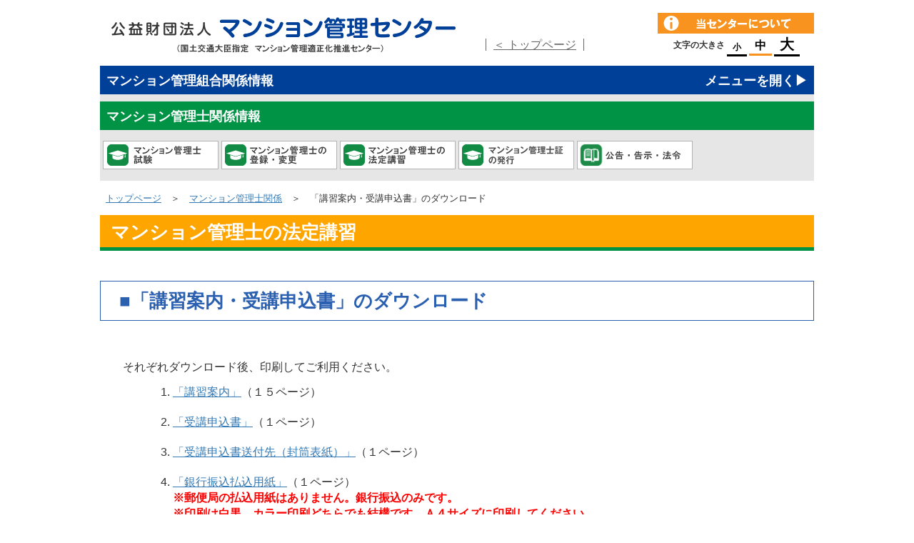

--- FILE ---
content_type: text/html
request_url: https://www.mankan.org/kosyu_download2.html
body_size: 16434
content:
<html lang="ja">
<head>
<meta name="viewport" content="width=device-width, initial-scale=1">
<meta http-equiv="Content-Type" content="text/html; charset=utf-8"/>
<title>公益財団法人マンション管理センター｜マンション管理士試験</title>
<meta name="description" content="公益財団法人マンション管理センターは、管理組合や管理関係者の皆様を支援を支援するため、国より指定を受けた公益財団法人です。"/>
<meta name="keywords" content="マンション管理センター,マンション管理士　試験,マンション　管理組合,管理士試験,マンション管理士,マンションみらいネット"/>
<meta http-equiv="Pragma" content="no-cache"/>
<meta http-equiv="cache-control" content="no-cache"/>
<meta http-equiv="expires" content="3600"/>
<script type='text/javascript' src='./js/jquery.js'></script> 
<script type='text/javascript' src='./js/jquery-migrate.min.js'></script> 
<script type="text/javascript" src="./js/scripts.js"></script>
<link rel="stylesheet" href="./css/base.css">
<link rel="stylesheet" href="./css/bootstrap.css">
<link rel="stylesheet" href="./css/style.css">
<link rel="stylesheet" href="./css/Styles.css">
<link rel="stylesheet" href="./css/custom.css">
<link rel="stylesheet" href="./css/contents.css">
<link rel="stylesheet" href="./css/page.css">
</head>

<body id="Home">
<div class="container">
  <div class="head">
    <div class="head-logo"> <a href="https://www.mankan.or.jp"><img src="./images/img/common/head-logo.png" alt="公益財団法人マンション管理センター（国土交通大臣指定　マンション管理適正化推進センター）"></a> </div>
    <div class="head-link"> <a href="https://www.mankan.or.jp/about.html"><img src="./images/img/common/head-button01.png" alt="当センターについて"></a>
      <div class="head-menu">
        <ul>
          <li><a href="https://www.mankan.or.jp">＜ トップページ</a> </li>
        </ul>
      </div>
      <div class="head-styleswitcher"  style="margin-bottom: 20px;"> 文字の大きさ <span class="size-s"><a href="#">小</a></span> <span class="size-m active"><a href="#">中</a></span> <span class="size-l"><a href="#">大</a></span> </div>
    </div>
  </div>
  <nav class="navbar">
    <div class="common-menu">
      <div id="menu-blue-title" class="menu-title" style="padding-bottom:10px;">
        <div class="pc greenTitle"> マンション管理組合関係情報
          <div id="menu-blue-close" class="menu-button" style="display:none;">メニューを閉じる▼</div>
          <div id="menu-blue-open" class="menu-button">メニューを開く▶</div>
        </div>
        <img id="menu-button-blue" class="sp" alt="マンション管理組合関係情報" src="./images/img/index/sp/title01.png"/> </div>
      <div id="menu-blue" class="row seminar" style="display:none;">
        <div class="menu-item"> <a class="pc" href="https://www.mankan.or.jp/11_managementplan/mpsupport.html "><img alt="管理計画認定手続支援サービス" src="./images/img/index/menu00.png" /></a> <a class="sp" href="https://www.mankan.or.jp/11_managementplan/mpsupport.html"><img alt="管理計画認定手続支援サービス" src="./images/img/index/sp/menu00.png" /><span class="sp">手続支援サービスと予備認定と事前確認講習</span></a></div>
        <div class="menu-item"> <a class="pc" href="https://www.mirainet.org/"><img alt="マンションみらいネット" src="./images/img/index/menu01.png" /></a> <a class="sp" href="https://www.mirainet.org/"><img alt="マンションみらいネット" src="./images/img/index/sp/menu01.png" /><span class="sp">マンション履歴システム</span></a> </div>
        <div class="menu-item"> <a class="pc" href="https://www.mankan.or.jp/01_seminar/seminar_in.html"><img alt="セミナーの開催" src="./images/img/index/menu02.png" /></a> <a class="sp" href="https://www.mankan.or.jp/01_seminar/seminar_in.html"><img alt="セミナーの開催" src="./images/img/index/sp/menu02.png" /><span class="sp">管理組合の登録はこちら</span></a> </div>
        <div class="menu-item"> <a class="pc" href="https://www.mankan.or.jp/02_union_reg/union_reg.html"><img alt="管理組合登録・情報" src="./images/img/index/menu03.png" /></a> <a class="sp" href="https://www.mankan.or.jp/02_union_reg/union_reg.html"><img alt="管理組合登録・情報" src="./images/img/index/sp/menu03.png" /><span class="sp">管理組合の登録はこちら</span></a> </div>
        <div class="menu-item"> <a class="pc" href="https://www.mankan.or.jp/03_supportnet/supportnet.html"><img alt="マンション管理サポートネット" src="./images/img/index/menu04.png" /></a> <a class="sp" href="https://www.mankan.or.jp/03_supportnet/supportnet.html"><img alt="マンション管理サポートネット" src="./images/img/index/sp/menu04.png"/><span class="sp">相談事例・判例のご利用</span></a> </div>
        <div class="menu-item"> <a class="pc" href="https://www.mankan.or.jp/04_cmc_tsushin/cmc_tsushin.html"><img alt="マンション管理センター通信" src="./images/img/index/menu05.png"/></a> <a class="sp" href="https://www.mankan.or.jp/04_cmc_tsushin/cmc_tsushin.html"><img alt="マンション管理センター通信" src="./images/img/index/sp/menu05.png"/><span class="sp">マンション管理情報誌</span></a> </div>
        <div class="menu-item"> <a class="pc" href="https://www.mankan.or.jp/05_book/book.html"><img alt="出版・刊行物" src="./images/img/index/menu06.png" /></a> <a class="sp" href="https://www.mankan.or.jp/05_book/index"><img alt="出版・刊行物" src="./images/img/index/sp/menu06.png" /><span class="sp">書籍のご購入</span></a> </div>
        <div class="menu-item"> <a class="pc" href="https://www.mankan.or.jp/06_consult/tel.html"><img alt="相談" src="./images/img/index/menu07.png" /></a> <a class="sp" href="https://www.mankan.or.jp/06_consult/tel.html"><img alt="相談" src="./images/img/index/sp/menu07.png" /><span class="sp">マンション管理のご相談</span></a> </div>
        <div class="menu-item"> <a class="pc" href="https://www.mankan.or.jp/07_skillsupport/skillsupport.html"><img alt="長期修繕計画作成・修繕積立金算出" src="./images/img/index/menu08.png" /></a> <a class="sp" href="https://www.mankan.or.jp/07_skillsupport/sp/skillsupport.html"><img alt="長期修繕計画作成・修繕積立金算出" src="./images/img/index/sp/menu08.png" /><span class="sp">技術的支援</span></a> </div>
        <div class="menu-item"> <a class="pc" href="https://www.mankan.or.jp/08_reformloan/reformloan.html"><img alt="共用部分リフォーム融資の債務保証" src="./images/img/index/menu09.png"/></a> <a class="sp" href="https://www.mankan.or.jp/08_reformloan/reformloan.html"><img alt="共用部分リフォーム融資の債務保証" src="./images/img/index/sp/menu09.png" /><span class="sp">債務保証と公共団体の補助</span></a> </div>
        <div class="menu-item"> <a class="pc" href="https://www.mankan.or.jp/09_research/research.html"><img alt="調査・研究" src="./images/img/index/menu10.png" /></a> <a class="sp" href="https://www.mankan.or.jp/09_research/research.html"><img alt="調査・研究" src="./images/img/index/sp/menu10.png" /><span class="sp">レポート・データ等</span></a> </div>
        <div class="menu-item"> <a class="pc" href="https://www.mankan.or.jp/10_mailmaga/mailmaga.html"><img alt="メールマガジン" src="./images/img/index/menu13.png" /></a> <a class="sp" href="https://www.mankan.or.jp/10_mailmaga/mailmaga.html"><img alt="メールマガジン" src="./images/img/index/sp/menu13.png" /><span class="sp">マンション管理に役立つ情報</span></a> </div>
        <div class="menu-item"> <a class="pc" href="https://www.mankan.or.jp/pdf/minpakulink.pdf"><img alt="民泊事業関連情報" src="./images/img/index/menu15.png" /></a> <a class="sp" href="https://www.mankan.or.jp/pdf/minpakulink.pdf"><img alt="民泊関連情報" src="./images/img/index/sp/menu15.png" /><span class="sp">民泊事業者に関する情報</span></a></div>
        <div class="menu-item"> <a class="pc" href="https://www.mankan.or.jp/link.html"><img alt="リンク" src="./images/img/index/menu14.png" /></a> <a class="sp" href="https://www.mankan.or.jp/link.html"><img alt="リンク" src="./images/img/index/sp/menu14.png" /><span class="sp">関係機関・関連リンク</span></a> </div>
      </div>
      <div class="menu-title" style="padding-bottom:10px;">
        <div class="pc blueTitle"> マンション管理士関係情報
          <div id="menu-green-close" class="menu-button sp" style="display:none;">メニューを閉じる▼</div>
          <div id="menu-green-open" class="menu-button sp">メニューを開く▶</div>
        </div>
        <img id="menu-button-green" class="sp" alt="マンション管理士関係情報" src="./images/img/index/sp/title02.png"/> </div>
      <div class="row seminar pc" style="padding-bottom:10px;">
        <div class="menu-item"> <a class="pc" href="index.html"><img alt="マンション管理士試験" src="./images/img/index/menu20.png" /></a></div>
        <div class="menu-item"> <a class="pc" href="reg.html"><img alt="マンション管理士の登録・変更" src="./images/img/index/menu21.png" /></a></div>
        <div class="menu-item"> <a class="pc" href="kosyu.html"><img alt="マンション管理士の法定講習" src="./images/img/index/menu22.png" /></a></div>
        <div class="menu-item"> <a class="pc" href="kanrishisyo.html"><img alt="マンション管理士証の発行" src="./images/img/index/menu25.png" /></a></div>
        <div class="menu-item"> <a class="pc" href="notice.html"><img alt="公告・告示・法令" src="./images/img/index/menu24.png" /></a></div>
      </div>
      <div id="menu-green" class="row seminar sp" style="display: none; padding-bottom:10px;">
        <div class="menu-item"> <a class="sp" href="index.html"><img alt="マンション管理士試験" src="./images/img/index/sp/menu20.png" /><span class="sp">受験のご案内</span></a> </div>
        <div class="menu-item"> <a class="sp" href="reg.html"><img alt="マンション管理士の登録・変更" src="./images/img/index/sp/menu22.png" /><span class="sp">法定講習・登録講習情報</span></a> </div>
        <div class="menu-item"> <a class="sp" href="kosyu.html"><img alt="マンション管理士の法定講習" src="./images/img/index/sp/menu22.png" /><span class="sp">法定講習・登録講習情報</span></a> </div>
        <div class="menu-item"> <a class="sp" href="kanrishisyo.html"><img alt="マンション管理士証の発行" src="./images/img/index/sp/menu25.png" /><span class="sp">カードの発行・更新はこちら</span></a> </div>
        <div class="menu-item"> <a class="sp" href="notice.html"><img alt="公告・告示・法令" src="./images/img/index/sp/menu24.png" /><span class="sp">公告・告示他各種関連情報</span></a> </div>
      </div>
    </div>
  </nav>
</div>
<div class="container index clearfix">
  <div class="www.mankan_cnt kiji clearfix">
    <ul class="pankuzu">
      <li><a href="https://www.mankan.or.jp/">トップページ </a></li>
      <li>　＞　<a href="index.html">マンション管理士関係</a></li>
      <li>　＞　「講習案内・受講申込書」のダウンロード</li>
    </ul>
    <div class="titleTblGreen">マンション管理士の法定講習</div>
    <div class="tblTab"> </div>
    <div class="index clearfix">
      <div class="content_frame clearfix">
        <h2>■「講習案内・受講申込書」のダウンロード</h2>
        <div class="kiji">
          <p>それぞれダウンロード後、印刷してご利用ください。</p>
          <div style="padding-left: 30px;">
            <ol
>
              <li style="margin-bottom: 20px;"><a href="pdf/R7_kosyuannai.pdf" target="_blank">「講習案内」</a>（１５ページ）</li>
              <li style="margin-bottom: 20px;"><a href="pdf/R7_kosyumoushikomi.pdf" target="_blank">「受講申込書」</a>（１ページ）</li>
              <li style="margin-bottom: 20px;"><a href="pdf/R7_kosyulabel.pdf" target="_blank">「受講申込書送付先（封筒表紙）」</a>（１ページ）<br>
			<li style="margin-bottom: 20px;"><a href="pdf/R7_kosyubk.pdf" target="_blank">「銀行振込払込用紙」</a>（１ページ）<br>  
                <strong style="color: #F00;">※郵便局の払込用紙はありません。銀行振込のみです。<br>
                ※印刷は白黒、カラー印刷どちらでも結構です。Ａ４サイズに印刷してください。</strong></li>
            </ol>
          </div>
          <div>
            <table border="1" cellspacing="0" cellpadding="1" style="width: 70%; margin-left: 6em;">
              <tbody>
                <tr>
                  <td bgcolor="#c6fdca" width="408" height="81"><strong>【申込書送付先】<br />
                    <br />
                    〒１７１－００１４　東京都豊島区池袋２－３８－２　ＣＯＳＭＹⅠ　５Ｆ<br />
                    &emsp;&emsp;&emsp;&emsp;&emsp;&emsp;&emsp;&emsp;&emsp;&emsp;マンション管理士　法定講習事務局<br /><br />
					  角型2号の封筒に直接上記の送付先をご記入いただくか、3.「受講申込書送付先（封筒表紙）」を印刷いただき封筒へ貼付し特定記録郵便にて郵送をお願いいたします。
                    </strong></td>
                </tr>
              </tbody>
            </table>
          </div>
          <div>
            <p>&nbsp;</p>
          </div>
          <div style="padding-left: 50px;">
            <p><img src="images/b011lis.gif" alt="赤い矢印">&emsp;お手持ちの<strong style="color: #F00;">角型２号</strong>（Ａ４サイズが折らずに入る大きさ）の封筒で特定記録郵便でお送りください。</p>
          </div>
          <div style="padding-left: 50px;">
            <p><img src="images/b011lis.gif" alt="赤い矢印">&emsp;特定記録郵便は、<strong style="color: #F00;">ポスト投函不可です。</strong>必ず郵便局の窓口にてお出しください</p>
          </div>
        </div>
        <ul class="pankuzu">
          <li><a href="https://www.mankan.or.jp/">トップページ </a></li>
          <li>　＞　<a href="index.html">マンション管理士関係</a></li>
          <li>　＞　「講習案内・受講申込書」のダウンロード</li>
        </ul>
      </div>
    </div>
    <p class="pagetop footer pc"><a href="#top"><img alt="ページトップへ戻る" border="0" height="15" src="./images/common/pagetop.gif" /></a></p>
  </div>
  <footer id="footer">
    <div class="container-fluid footer-contacts">
      <div class="container footer-links"> ｜ <a href="https://www.mankan.or.jp/about/p02_01.html">事業概要</a> ｜ <a href="https://www.mankan.or.jp/about/p02_12.html">個人情報保護方針等</a> ｜ <a href="https://www.mankan.or.jp/access.html">アクセス</a> ｜ <a href="https://www.mankan.or.jp/sitemap.html">サイトマップ</a> ｜ <a href="https://www.mankan.or.jp/p11_01.html">お問い合わせ</a> ｜ <a href="https://www.mankan.or.jp/link.html">リンク</a> ｜ <a href="https://www.mankan.or.jp/about/aboutsite.html">このサイトについて</a> ｜ </div>
    </div>
    <div class="container">
      <div class="footer-notice pc"><a href="https://get.adobe.com/jp/reader/otherversions/" target="_blank"><img src="./images/img/index/adobe-reader.png" alt="PDFファイルをご覧になるには、Adobe Reader(無料)が必要です。"></a> </div>
      <div class="copyright-text">Copyright (C)
        2019 Condominium Management Center All Rights Reserved.</div>
    </div>
  </footer>
  <script src="./js/jquery.min.js"></script> 
  <script src="./js/bootstrap.min.js"></script> 
  <script src="./js/scripts.js"></script> 
  <script type='text/javascript' src='./js/bootstrap.min.js?ver=1.0.0'></script> 
</div>
</body>
</html>

--- FILE ---
content_type: text/css
request_url: https://www.mankan.org/css/base.css
body_size: 1112
content:
/* CSS Document */

::selection {
	background: #fff5b4;
	padding: 10px;
}
::-moz-selection {
	background: #fff5b4;
	padding: 10px;
}

h2::selection ,
h3::selection {
	background: #c8f0ff;
	padding: 0px;
}
h2::-moz-selection ,
h3::-moz-selection {
	background: #c8f0ff;
	padding: 0px;
}




.pankuzu {
	font-size: 80%;
	margin-left: 8px;
	margin-top: 10px;
	margin-bottom: 10px;
}


a {
	text-decoration-line: underline;
}





div.container {}

div.container h2 {
	margin-top: 10px;
	width: 100%;
	color: #2B60B1;
	font-size: 22px;
	font-weight: bold;
	border: 1px #2B60B1 solid;
}
div.container h3 {}
div.container h4 {}
div.container h5 {}
div.container h6 {}
div.container h7 {}


div.container p {
	line-height: 1.8;
}


/*h3 */
div.mankan_cnt h3 {
	font-size: 1.2em;
	font-weight: bold;
	margin-top: 2em;
	margin-bottom: 0.5em;

}

/*h4 */
div.mankan_cnt h4 {
	font-size: 100%;
	font-weight: bold;
	margin-top: 2em;
	margin-bottom: 0.5em;

}

.pagetop.footer {
	width: 1030px;
	margin-left: auto;
	margin-right: auto;
	text-align: right;
}

@media (max-width: 500px) {

	ul.pankuzu {
		display: none;
	}
	
}

--- FILE ---
content_type: text/css
request_url: https://www.mankan.org/css/style.css
body_size: 7996
content:
@charset "UTF-8";
/* CSS Document */
body {
	font-family: "ＭＳ Ｐゴシック", Osaka, "ヒラギノ角ゴ Pro W3", sans-serif;
	margin-top: 0;
	margin-bottom: 0;
	font-size: 1.6em;
}

br.clear {
	font-size: 1px;
	clear: both;
}

#container {
	width: 840px;
	margin-left: auto;
	margin-right: auto;
	margin-top: 0;
	margin-bottom: 0;
	padding: 0;
}

#wrap {
	width: 840px;
	background-color: #FFFFFF;
}

#seo {
	width: 840px;
	margin: 0;
	padding: 0;
	background-image: url("../images/common/colorspacer01.gif");
}

#header_text01 {
	color: #004098;
	font-size: 10px;
	height: 20px;
	margin: 0;
	padding: 0;
}

#header {
	width: 840px;
	margin: 0;
	padding: 0;
}

#header_left {
	width: 570px;
	margin: 0;
	padding: 0;
	float: left;
}

#header_right {
	width: 270px;
	margin: 0;
	padding: 0;
	text-align: right;
	background-image: url("../images/header/header_spacer01.gif");
	float: right;
}

#font_switch {
	margin: 0;
	padding: 10px 10px 0 0;
}

#header_toplink {
	margin: 0;
	padding: 25px 10px 10px 0;
}


#footer_link {
	text-align: right;
	padding: 10px 0px 20px 0px;
}

#pagetop {
	width: 125px;
	float: right;
	margin-left: 20px;
}

/*　マージン指定　*/
.t0b05 {
	margin-top: 0px;
	margin-bottom: 5px;
}

.t0b10 {
	margin-top: 0px;
	margin-bottom: 10px;
}

.t0b15 {
	margin-top: 0px;
	margin-bottom: 15px;
}

.t0b20 {
	margin-top: 0px;
	margin-bottom: 20px;
}

.t0b30 {
	margin-top: 0px;
	margin-bottom: 30px;
}

.t10b05 {
	margin-top: 10px;
	margin-bottom: 5px;
}

.t10b10 {
	margin-top: 10px;
	margin-bottom: 10px;
}

.t10b15 {
	margin-top: 10px;
	margin-bottom: 15px;
}

.t15b05 {
	margin-top: 15px;
	margin-bottom: 5px;
}

.t15b10 {
	margin-top: 15px;
	margin-bottom: 10px;
}

.t15b15 {
	margin-top: 15px;
	margin-bottom: 15px;
}

/* プルダウンメニュー */
#menu {
	width: 840px;
	margin: 0;
	padding: 0;
	text-align: left;
}

/* セミナー */
#sub_menu02 {
	position: absolute;
	top: 175px;
	margin-left: 140px;
	width: 160px;
	height: 52px;
	z-index: 2;
	visibility: hidden;
}

#sub_menu02 ul {
	width: 160px;
	list-style: none;
	margin: 0;
	padding: 0;
	text-align: left;
}

#sub_menu02 li {
	display: block;
}

#sub_menu02 li a {
	width: 160px;
	height: 26px;
	margin: 0;
	padding: 0;
	display: block;
}

#sub_menu02 li#seminar_01 a {
	background-image: url("../images/menu/menu02_01.gif");
	background-repeat: norepeat;
}

#sub_menu02 li#seminar_01 a:hover {
	background-image: url("../images/menu/menu02_01over.gif");
	background-repeat: norepeat;
}

#sub_menu02 li#seminar_02 a {
	background-image: url("../images/menu/menu02_02.gif");
	background-repeat: norepeat;
}

#sub_menu02 li#seminar_02 a:hover {
	background-image: url("../images/menu/menu02_02over.gif");
	background-repeat: norepeat;
}

/* マンション管理士 */
#sub_menu07 {
	position: absolute;
	top: 215px;
	margin-left: 0px;
	width: 160px;
	height: 130px;
	z-index: 2;
	visibility: hidden;
}

#sub_menu07 ul {
	width: 160px;
	list-style: none;
	margin: 0;
	padding: 0;
	text-align: left;
}

#sub_menu07 li {
	display: block;
}

#sub_menu07 li a {
	width: 160px;
	height: 26px;
	margin: 0;
	padding: 0;
	display: block;
}

#sub_menu07 li#kanrishi_01 a {
	background-image: url("../images/menu/menu07_01.gif");
	background-repeat: norepeat;
}

#sub_menu07 li#kanrishi_01 a:hover {
	background-image: url("../images/menu/menu07_01over.gif");
	background-repeat: norepeat;
}

#sub_menu07 li#kanrishi_02 a {
	background-image: url("../images/menu/menu07_02.gif");
	background-repeat: norepeat;
}

#sub_menu07 li#kanrishi_02 a:hover {
	background-image: url("../images/menu/menu07_02over.gif");
	background-repeat: norepeat;
}

#sub_menu07 li#kanrishi_03 a {
	background-image: url("../images/menu/menu07_03.gif");
	background-repeat: norepeat;
}

#sub_menu07 li#kanrishi_03 a:hover {
	background-image: url("../images/menu/menu07_03over.gif");
	background-repeat: norepeat;
}

#sub_menu07 li#kanrishi_04 a {
	background-image: url("../images/menu/menu07_04.gif");
	background-repeat: norepeat;
}

#sub_menu07 li#kanrishi_04 a:hover {
	background-image: url("../images/menu/menu07_04over.gif");
	background-repeat: norepeat;
}

#sub_menu07 li#kanrishi_05 a {
	background-image: url("../images/menu/menu07_05.gif");
	background-repeat: norepeat;
}

#sub_menu07 li#kanrishi_05 a:hover {
	background-image: url("../images/menu/menu07_05over.gif");
	background-repeat: norepeat;
}

/* 相談 */
#sub_menu08 {
	position: absolute;
	top: 215px;
	margin-left: 140px;
	width: 160px;
	height: 52px;
	z-index: 2;
	visibility: hidden;
}

#sub_menu08 ul {
	width: 160px;
	list-style: none;
	margin: 0;
	padding: 0;
	text-align: left;
}

#sub_menu08 li {
	display: block;
}

#sub_menu08 li a {
	width: 160px;
	height: 26px;
	margin: 0;
	padding: 0;
	display: block;
}

#sub_menu08 li#consult_01 a {
	background-image: url("../images/menu/menu08_01.gif");
	background-repeat: norepeat;
}

#sub_menu08 li#consult_01 a:hover {
	background-image: url("../images/menu/menu08_01over.gif");
	background-repeat: norepeat;
}

#sub_menu08 li#consult_02 a {
	background-image: url("../images/menu/menu08_02.gif");
	background-repeat: norepeat;
}

#sub_menu08 li#consult_02 a:hover {
	background-image: url("../images/menu/menu08_02over.gif");
	background-repeat: norepeat;
}

/* 技術支援 */
#sub_menu09 {
	position: absolute;
	top: 215px;
	margin-left: 280px;
	width: 160px;
	height: 67px;
	z-index: 2;
	visibility: hidden;
}

#sub_menu09 ul {
	width: 160px;
	list-style: none;
	margin: 0;
	padding: 0;
	text-align: left;
}

#sub_menu09 li {
	display: block;
}

#sub_menu09 li a {
	width: 160px;
	margin: 0;
	padding: 0;
	display: block;
}

#sub_menu09 li#tech_01 a {
	height: 41px;
	background-image: url("../images/menu/menu09_01.gif");
	background-repeat: norepeat;
}

#sub_menu09 li#tech_01 a:hover {
	height: 41px;
	background-image: url("../images/menu/menu09_01over.gif");
	background-repeat: norepeat;
}

#sub_menu09 li#tech_02 a {
	height: 26px;
	background-image: url("../images/menu/menu09_02.gif");
	background-repeat: norepeat;
}

#sub_menu09 li#tech_02 a:hover {
	height: 26px;
	background-image: url("../images/menu/menu09_02over.gif");
	background-repeat: norepeat;
}

/* 共用部分リフォーム  融資の債務保証 */
#sub_menu10 {
	position: absolute;
	top: 215px;
	margin-left: 420px;
	width: 160px;
	height: 93px;
	z-index: 2;
	visibility: hidden;
}

#sub_menu10 ul {
	width: 160px;
	list-style: none;
	margin: 0;
	padding: 0;
	text-align: left;
}

#sub_menu10 li {
	display: block;
}

#sub_menu10 li a {
	width: 160px;
	margin: 0;
	padding: 0;
	display: block;
}

#sub_menu10 li#program_01 a {
	height: 41px;
	background-image: url("../images/menu/menu10_01.gif");
	background-repeat: norepeat;
}

#sub_menu10 li#program_01 a:hover {
	height: 41px;
	background-image: url("../images/menu/menu10_01over.gif");
	background-repeat: norepeat;
}

#sub_menu10 li#program_02 a {
	height: 26px;
	background-image: url("../images/menu/menu10_02.gif");
	background-repeat: norepeat;
}

#sub_menu10 li#program_02 a:hover {
	height: 26px;
	background-image: url("../images/menu/menu10_02over.gif");
	background-repeat: norepeat;
}

#sub_menu10 li#program_03 a {
	height: 26px;
	background-image: url("../images/menu/menu10_03.gif");
	background-repeat: norepeat;
}

#sub_menu10 li#program_03 a:hover {
	height: 26px;
	background-image: url("../images/menu/menu10_03over.gif");
	background-repeat: norepeat;
}

/* temp */
.style5 {
	color: #000099;
	font-size: 14px;
}

p.MsoNormal1 {
	margin: 0mm;
	margin-bottom: .0001pt;
	text-align: justify;
	text-justify: inter-ideograph;
	font-size: 10.5pt;
	font-family: "Century Gothic";
}

.style13 {
	text-decoration: none;
	color: #0000FF;
	line-height: 140%;
	font-variant: normal;
}

.style24 {
	font-size: 18pt;
	color: #990000;
}

.form-table {
	
}

.row-table-01 tr td {
	vertical-align: middle;
	background-color: rgb(255, 255, 204);
}
.row-table-01 .mail-description {
	text-align: left;
	/*background-color: #e6fafa;*/
	/*color: #004098;*/
}

--- FILE ---
content_type: text/css
request_url: https://www.mankan.org/css/Styles.css
body_size: 19141
content:
@charset "UTF-8";
body {
	font-family: Helvetica, "A-OTF ゴシックMB101 Pro", "游ゴシック", "Yu Gothic", sans-serif;
	font-size: 1.6em;
}
/* Header 
===================*/
.container {
	width: 1030px;
}
.head {
	display: block;
	margin: 18px auto;
}
.head-logo {
	float: left;
	/*width: 100%;*/
	padding: 0;
	margin: 0;
	text-align: center;
	width: 50%
}
.head-link {
	float: left;
	text-align: right;
	width: 50%;
	padding: 0;
	margin: 0;
}
.head-menu {
	float: left;
	margin-top: 5px;
}
.head-menu ul {
	text-align: left;
	width: 300px;
	height: 1em;
}
.head-menu ul li {
	list-style-type: none;
}
.head-menu ul li a {
	border-left: solid #666666 1px;
	border-right: solid #666666 1px;
	padding: 0 10px;
	color: #666666;
}
.head-styleswitcher {
	text-align: right;
	font-size: 12px;
	margin-top: 5px;
	margin-right: 20px;
	font-weight: bold;
}
.head-styleswitcher span {
	vertical-align: bottom;
	cursor: pointer;
}
.head-styleswitcher .size-s, .head-styleswitcher .size-m, .head-styleswitcher .size-l {
	padding: 3px 8px;
	border-bottom: solid 3px #000000;
}
.head-styleswitcher a {
	color: #000000;
	text-decoration: none;
}
.head-styleswitcher a:hover {
	text-decoration: none;
}
.head-styleswitcher .size-s {
	font-size: 12px;
	line-height: 12px;
}
.head-styleswitcher .size-m {
	font-size: 16px;
	line-height: 16px;
}
.head-styleswitcher .size-l {
	font-size: 20px;
	line-height: 20px;
}
.head-styleswitcher .active {
	border-bottom: solid 3px #F7931E;
}
/* Head
===================*/
a img {
	transition: 0.6s;
}
a img:hover {
	opacity: 0.5;
}
.nav>li>a {
	padding: 0;
	margin: 0 0 0 10px;
}
.navbar {
	clear: both;
	background: #E6E6E6;
	margin: 10px 0 0 0;
	border: none;
	border-radius: 0;
}
.navbar-nav>li>.dropdown-menu {
	left: 10px;
	padding: 3px 0;
}
.navbar-collapse {
	padding: 0;
}
.dropdown-menu {
	padding: 0px 0px;
	border: none;
	box-shadow: 0 6px 12px rgba(0, 0, 0, .175);
}
.dropdown-menu>li>a {
	display: block;
	padding: 2px 5px;
	clear: both;
	font-weight: 400;
	line-height: 1.42857143;
	color: #333;
	white-space: nowrap;
}
.nav>li>a>img {
	background: #E6E6E6;
}
.common-menu {
	display: inline-block;
	width: 100%;
}
.common-menu .menu-item {
	float: left;
	margin-top: 5px;
	margin-left: 4px;
	font-size: small;
	line-height: 15px;
	letter-spacing: 0.3px;
	/*max-width: 162px;*/
	height: 40px;
}
.common-menu .menu-item img {
	margin-bottom: 5px;
	display: block;
	max-width: 162px;
}
.navIndex {
	clear: both;
	position: relative;
	margin-top: 10px;
	padding-bottom: 10px;
	border: none;
	border-radius: 0;
	background: #E6E6E6;
}
.index-menu {
	display: inline-block;
	width: 50%;
}
.index-menu .menu-item {
	float: left;
	margin-top: 5px;
	margin-left: 4px;
	font-size: 12px;
	line-height: 15px;
	letter-spacing: 0.3px;
	/*max-width: 162px;*/
	height: 60px;/*width: 47%;*/
}
.index-menu .menu-item img {
	margin-bottom: 5px;
	display: block;
	width: 100%;
	max-width: 162px;
}
.index-menu .menu-item span {
	color: #000000;
}
.index-menu .menu-item a {
	text-decoration: none;
}
.menu-title {
	float: left;
	width: 100%;
}
.index-mainvisual {
	display: block;
	width: 50%;
	height: 550px;
	float: right;
	background-color: #FFFFFF;
	border-right: solid 5px #E6E6E6;
	border-bottom: solid 5px #E6E6E6;
}
.index-mainvisual .info-area {
	z-index: 10;
	background: url(../images/img/index/topics.png);
	background-repeat: no-repeat;
	position: absolute;
	top: 0;
	right: 0;
	display: block;
	width: 200px;
	height: 160px;
}
.index-mainvisual .info-close {
	position: relative;
	top: 5px;
	left: 180px;
	width: 16px;
	height: 16px;
	background: url('../images/img/common/close.png');
	background-repeat: no-repeat;
	cursor: pointer;
}
.info-area .info-content {
	width: 180px;
	margin: -15px 10px 0 10px;
	color: #000;
	font-size: 12px;
	text-decoration: underline;
}
.info-area .info-link {
	position: relative;
	width: 180px;
	margin: 25px 10px 0 10px;
	text-align: right;
	top: 90px;
	color: #000;
	font-size: 12px;
	text-decoration: underline;
}
.index-mainvisual a {
	color: #000;
}
.index-member {
	width: 290px;
	height: 260px;
	background-color: #F7931E;
	float: left;
	position: relative;
	border-right: solid 5px #E6E6E6;
	border-top: solid 5px #E6E6E6;
}
.index-member .member-area {
	padding: 2px 0 0 0;
}
.member-area img {
}
.index-member .member-area .member-banner {
	margin: 10px 0px;
	text-align: center;
}
.index-member .member-area .member-text {
	margin: 0 15px;
	padding: 0 0;
	color: #FFFFFF;
}
.index-magazine {
	text-align: center;
}
.index-topics {
	background-color: #FFFFFF;
}
.index-magazine .magazine-title {
	font-size: 14px;
	font-weight: bold;
	margin-bottom: 5px;
}
.index-topics {
	clear: both;
}
.index-message {
	background-color: #FFFCD1;
	color: #000000;
	padding: 10px;
}
.topics {
	width: 333px;
	margin: 20px 0 0 20px;
	background-color: #FFFFFF;
	float: left;
}
.topics .topic-head {
	background-color: #F7931E;
	margin: 0;
	padding: 10px;
	font-size: 13px;
	height: 48px;
}
.topics .topic-head .topic-news {
	color: #FFF;
	padding: 5px 15px;
	display: block;
	float: left;
}
.topics .topic-head .topic-title {
	background-color: #FCDFBD;
	margin: 0 0 0 10px;
	padding: 5px 10px;
	width: 150px;
	display: inline;
	float: left;
	font-weight: bold;
}
.topics .topic-head .topic-showall {
	width: 30px;
	height: 30px;
	display: block;
	float: right;
}
.topics .topic-foot {
	background-color: #F7931E;
	padding: 10px;
	font-size: 16px;
	height: 40px;
	text-align: right;
}
.topics .topic-info {
	min-height: 500px;
	background-color: #FFFFFF;
	padding-top: 5px;
	border-left: solid 5px #E6E6E6;
	border-right: solid 5px #E6E6E6;
	border-bottom: solid 5px #E6E6E6;
}
.topics .topic-info .info {
	border-style: Solid;
	border-color: #FBB03B;
	border-width: 4px;
	width: 280px;
	padding: 0 15px;
}
.topics .topic-info ul {
	padding: 0px 15px 15px 15px;
}
.topics .topic-info ul li {
	list-style-type: none;
	text-indent: 0;
	margin-bottom: 5px;
}
.topics .topic-info ul li span.date {
	display: inline;
}
.topics .topic-info ul li a {
	color: #000000;
	text-decoration: underline;
}
.topics-side {
	padding: 5px 15px 15px 15px;
	float: left;
	width: 264px;
	height: 433px;
}
.topics-side .side-banner {
	margin-top: 15px;
}
.seminar {
	margin-left: 0 !important;
	margin-right: 0 !important;
	margin-bottom: 6px;
}
.seminarItem {
	text-align: center;
	padding-right: 2px;
	padding-left: 5px;
	margin-top: 6px;
}
/* Footer
===================*/
footer {
	margin-top: 20px;
}
footer .footer-contacts {
	padding: 10px;
	margin: 0 0 10px 0;
	background: #E2E2E2;
	text-align: center;
}
footer .footer-contacts .footer-links {
	margin: 5px auto;
}
footer .footer-contacts .footer-links a {
	color: #000000;
	text-decoration: underline;
	margin: 0 5px;
}
.footer-notice {
	text-align: right;
}
.copyright-text {
	margin: 20px 20px;
	text-align: center;
	color: #666666;
}
/* Content
===================*/
.nopdbtm {
	padding-bottom: 0
}
.nopdtop {
	padding-top: 0
}
#line {
	width: 100% !important;
}
table {
	border-collapse: collapse;
	border-spacing: 0;
	width: 100%;
	border: 1px solid #ddd;
}
th, td {
	text-align: left;
	padding: 8px;
}
.center {
	text-align: center;
}
.right {
	text-align: right;
}
.nopadding {
	padding: 0;
}
.content {
	margin-top: 10px;
}
.content-main {
	width: 700px;
	margin-top: 10px;
	margin-left: 0;
	padding-right: 30px;
}
.greenTitle, .blueTitle {
	width: 100%;
	display: block;
	height: 40px;
	background-color: #004098;
	color: white;
	font-size: 18px;
	font-weight: bold;
	padding: 9px;
}
.blueTitle {
	background-color: #009245 !important;
}
.sp {
	display: none;
}
.pc {
	display: inherit;
}
.titleTbl {
	min-height: 45px;
	margin: 0;
	width: 100%;
	background-color: #FEE591;
	color: #2B60B1;
	font-size: 1.6em;
	font-weight: bold;
	padding-top: 6px;
	padding-left: 15px;
	border-bottom: 5px #2B60B1 solid;
	margin-bottom: 1em;
}
.titleTblGreen {
	height: 50px;
	margin: 8px 0px;
	width: 100%;
	background-color: #ffa500;
	color: white;
	font-size: 1.6em;
	font-weight: bold;
	padding-top: 6px;
	padding-left: 15px;
	border-bottom: 5px #009245 solid;
}
.n16bsubtitle, h2.n16bsubtitle ,
.content_frame h2 { 
	margin-top: 10px;
	width: 100%;
	color: #2B60B1;
	font-size: 22px;
	font-weight: bold;
	border: 1px #2B60B1 solid;
	padding-top: 0.3em;
	padding-bottom: 0.3em;
	padding-left: 1em;
}
.break {
	word-break: break-all;
}
.break p {
	word-break: break-all;
}
table:first-of-type {
	border: 0px !important
}
.menu-button {
	float: right;
	cursor: pointer;
}

@media (min-width: 1024px) {
.menu-blue, .menu-green, .topic1, .topic2 {
	display: inherit !important;
}
}

/*
@media (min-width: 427px) {
	.seminar{
		display: inherit !important;
	}
}
*/
/* SP
----------------------------------------------- */
@media (max-width: 426px) {
body {
	font-family: Helvetica, "A-OTF ゴシックMB101 Pro", "游ゴシック", "Yu Gothic",  sans-serif;
	margin: 0;
}
/* SP_Header 
	===================*/
.head-link {
	display: none
}
.head-logo {
	width: 80%
}
.head-menu {
	float: left;
	margin-top: 5px;
}
.head-menu ul {
	text-align: left;
	width: 300px;
	height: 1em;
}
.head-menu ul li {
	list-style-type: none;
}
.head-menu ul li a {
	border-left: solid #666666 1px;
	border-right: solid #666666 1px;
	padding: 0 10px;
	color: #666666;
}
.head-styleswitcher {
	text-align: right;
	font-size: 12px;
	margin-top: 5px;
	margin-right: 20px;
	font-weight: bold;
}
.head-styleswitcher a:hover {
	text-decoration: none;
}
.head-styleswitcher .size-s, .head-styleswitcher .size-m,  .head-styleswitcher .size-l {
	padding: 3px 8px;
	border-bottom: solid 3px #000000;
}
.head-styleswitcher a {
	color: #000000;
}
.head-styleswitcher .size-s {
	font-size: 14px;
}
.head-styleswitcher .size-m {
	font-size: 18px;
}
.head-styleswitcher .size-l {
	font-size: 22px;
}
.head-styleswitcher .active {
	border-bottom: solid 3px #F7931E;
}
/* SP_Head 
	===================*/
.nav>li>a {
	padding: 0;
	margin: 0 0 0 10px;
}
.navbar {
	clear: both;
	background: #E6E6E6;
	margin: -8px 0 0 0;
	border: none;
	border-radius: 0;
}
.navbar-nav>li>.dropdown-menu {
	left: 10px;
	padding: 3px 0;
}
.navbar-collapse {
	padding: 0;
}
.dropdown-menu {
	padding: 0px 0px;
	border: none;
	box-shadow: 0 6px 12px rgba(0, 0, 0, .175);
}
.dropdown-menu>li>a {
	display: block;
	padding: 2px 5px;
	clear: both;
	font-weight: 400;
	line-height: 1.42857143;
	color: #333;
	white-space: nowrap;
}
.nav>li>a>img {
	background: #E6E6E6;
}
.index-menu, .common-menu {
	display: inline-block;
	width: 100%;
}
.index-menu .menu-item, .common-menu .menu-item {
	float: left;
	margin-top: 5px;
	margin-left: 13px;
	font-size: 16px;
	letter-spacing: 0.3px;
	height: auto;
	width: 45%;
}
.index-menu .menu-item span, .common-menu .menu-item span {
	color: #000000;
	font-size: 80%;
}
.index-menu .menu-item a, .common-menu .menu-item a {
	text-decoration: none;
}
.index-menu .menu-item img, .common-menu .menu-item img {
	display: block;
	width: 100%;
}
.index-menu .menu-button, .common-menu .menu-button {
	position: relative;
	top: 45px;
	left: 590px;
	width: 30px;
	height: 30px;
	margin-top: -30px;
	cursor: pointer;
	display: block;
}
.menu-title {
	float: left;
	height: auto;
	width: 100%
}
.index-mainvisual {
	display: block;
	background-color: #FFFFFF;
	width: 100%;
	height: auto;
}
.index-mainvisual .info-area {
	display: none
}
.index-mainvisual .info-close {
	position: relative;
	top: 5px;
	left: 180px;
	width: 16px;
	height: 16px;
	background: url('../images/img/common/close.png');
	background-repeat: no-repeat;
	cursor: pointer;
}
.info-area .info-content {
	width: 180px;
	margin: -15px 10px 0 10px;
	color: #000;
	font-size: 12px;
	text-decoration: underline;
}
.info-area .info-link {
	position: relative;
	width: 180px;
	margin: 25px 10px 0 10px;
	text-align: right;
	top: 90px;
	color: #000;
	font-size: 12px;
	text-decoration: underline;
}
.index-mainvisual a {
	color: #000;
}
.index-member {
	float: left;
	width: 50%;
	height: 240px;
	position: relative;
	background-color: #F7931E;
	margin: 10px 0 0 0;
}
.index-member .member-area {
	padding: 2px 0 0 0;
}
.index-member .member-area .member-banner {
	margin: 12px 0px;
	text-align: center;
}
.index-member .member-area .member-text {
	margin: 0 15px;
	padding: 0 0;
	color: #FFFFFF;
	font-size: 85%;
}
.index-magazine {
	float: left;
	text-align: center;
	width: 50%;
	margin-top: 10px;
}
.index-magazine .magazine-title {
	font-size: 12px;
	font-weight: bold;
	margin-bottom: 5px;
}
.index-topics {
	background-color: #FFFFFF;
	width: 100%;
}
.index-message {
	background-color: #FFFCD1;
	font-size: 13px;
	color: #000000;
	padding: 10px;
}
.topics {
	margin: 10px 10px 10px 0px;
	width: 100%;
}
.topics .topic-head {
	background-color: #F7931E;
	margin: 0;
	padding: 10px;
	font-size: 13px;
	height: 50px;
}
.topics .topic-head .topic-news {
	color: #FFF;
	padding: 5px 15px;
	display: block;
	float: left;
	font-size: 90%;
}
.topics .topic-head .topic-title {
	background-color: #FCDFBD;
	margin: 0 0 0 10px;
	padding: 5px 10px;
	width: 40%;
	display: inline;
	float: left;
	font-size: 2.5vw;
	line-height: 19.84px;
	letter-spacing: 0.45px;
}
.topics .topic-head .topic-showall {
	color: #FFFFFF;
	width: 80px;
	height: 30px;
	display: block;
	float: right;
	text-align: right;
}
.topics .topic-head .topic-showall span {
	float: left;
	margin: 2px 0px 0px -40px;
	font-size: 18px;
}
.topics .topic-info {
	background-color: #FFFFFF;
	padding-top: 5px;
	border-left: solid 5px #E6E6E6;
	border-right: solid 5px #E6E6E6;
	border-bottom: solid 5px #E6E6E6;
}
.topics .topic-info .info {
	border-style: Solid;
	border-color: #FBB03B;
	border-width: 4px;
	width: 280px;
	padding: 0 15px;
}
.topics {
	background-color: #FFFFFF;
	float: left;
}
.topics .topic-info ul {
	padding: 0px 15px 15px 15px;
}
.topics .topic-info ul li {
	list-style-type: none;
	text-indent: 0;
	font-size: 18px;
	margin-bottom: 5px;
	line-height: 24px;
	letter-spacing: 0.45px;
}
.topics .topic-info ul li span.date {
	display: block;
}
.topics .topic-info ul li a {
	color: #000000;
	text-decoration: underline;
}
.topics-side {
	padding: 0 15px 15px 15px;
	float: left;
	height: 270px;
}
.topics-side .side-banner {
	margin-top: 15px;
}
/* SP_Footer
	===================*/
footer {
	margin-top: 20px;
}
footer .footer-contacts {
	clear: both;
	padding: 10px 0;
	margin: 10px auto;
	text-align: center;
	background: #E2E2E2;
}
footer .footer-contacts .footer-links {
	width: 100%;
	margin: 5px auto;
}
footer .footer-contacts .footer-links a {
	color: #000000;
	text-decoration: underline;
	margin: 0 5px;
	display: inline-block;
}
.footer-notice {
	text-align: right;
}
.copyright-text {
	margin: 20px 20px;
	text-align: center;
	color: #666666;
}
/* SP_Content
	===================*/

.tblTab {
	width: 100% !important;
}
.tab2 {
	width: 48% !important;
	margin: 11px 8px 8px 0px !important;
}
.tab2 a {
	display: block;
	width: 100%;
	height: 50px;
}
.tab3 {
	width: 32% !important;
	margin-right: 1px !important
}
.left2 {
	margin-right: 0px !important
}
.member-area img {
	width: 100%
}
.tsushin img {
	width: 100%
}
.hoki09 {
	width: 100%;
}
.formTbl input {
	width: 100%;
}
.seminar img {
	width: 100%;
	margin-bottom: 6px;
}
.titleTbl {
	height: auto !important;
	width: 100% !important;
}
.titleTblGreen {
	height: auto !important;
	width: 100% !important;
}
.about img {
	width: 100%
}
.pc {
	display: none !important;
}
.container {
	width: 100%;
	padding: 0;
}
.topics .topic-head .topic-showall span {
	float: left;
	font-size: 18px;
}
.center {
	text-align: center;
}
.right {
	text-align: right;
}
.nopadding {
	padding: 0;
}
.head {
	display: block;
}
.head-logo img {
	margin-bottom: 20px;
	width: 100%;
}
.sp {
	display: inline;
	width: 100%;
	color: #000000;
	font-size: 90%;
}
.seminarItem {
	text-align: left;
}
.content {
	margin-top: 10px;
}
.content-main {
	width: 700px;
	margin-top: 10px;
	margin-left: 0;
	padding-right: 30px;
}
.info-area {
	display: none;
}
.navIndex {
	clear: both;
	background: #E6E6E6;
	margin: -8px 0 0 0;
	border: none;
	border-radius: 0;
}
.reformloan_img {
	width: 100%;
}
.fullWidth {
	width: 100%;
}
.activeOrg:after {
	left: 43% !important;
}
.activeOrg:before {
	left: 42% !important;
}
.tab3.activeOrg:after {
	left: 44% !important;
}
.tab5.activeOrg:before {
	left: 41% !important;
	border-width: 7px !important;
}
.tab5.activeOrg:after {
	border-width: 6px !important;
}
.tab5 .triangle-bottomright {
	border-bottom: 8px solid #009245 !important;
	border-left: 8px solid transparent !important;
}
}
/* Posts
----------------------------------------------- */
.blockPosts {
	margin: 30px 0 10px 0;
	border-top: solid 2px #b3b3b3;
}
.blockPosts .post {
	border-bottom: solid 2px #b3b3b3;
	margin: 5px 0 10px 0;
	padding : 10px 0 10px 0;
}
.blockPosts .post-date {
	font-weight: bold;
	float: left;
	margin-right: 15px;
}
.blockPosts .post-title {
}
/* Books
----------------------------------------------- */
.blockBooks .title {
	height: 45px;
	margin: 0;
	width: 100%;
	color: #2b60b1;
	font-size: 22px;
	font-weight: bold;
	padding-top: 6px;
	padding-left: 15px;
	border-bottom: 5px #2b60b1 solid;
}
.blockBooks .subtitle {
	font-size: 16px;
	margin: 10px 0;
	font-weight: bold;
}
.blockBooks .subtitle span {
	color: #2b60b1;
}
.blockBooks .purchase {
	display: inline-block;
	width: 380px;
	height: 40px;
	background: url(/05_book/archives/images/bg_purchase.png);
	background-repeat: no-repeat;
	padding: 12px;
	margin: 20px;
	color: #000;
	font-weight: bold;
}
.blockBooks span.new {
	padding: 0 2px;
	background: #B4D2F5;
	color: #FFF;
}
/* Common
----------------------------------------------- */
.breadcrumb {
	padding: 18px 0px 0px;
	margin-bottom: 0;
	background-color: #ffffff;
}
.breadcrumb li a {
	color: #000;
	text-decoration: underline;
}
.breadcrumb li.active {
	color: #000;
}
.breadcrumb > li + li:before {
	color: #000;
	content: "> ";
	padding: 0 5px;
}
/* About
----------------------------------------------- */
.nopd {
	padding-left: 0px !important;
}
.gotop {
	float: right;
	margin-top: 15px;
}
/* mankan-org.blendsystems.jp
----------------------------------------------- */


.activeOrg:after, .activeOrg:before {
	content: '';
	display: block;
	position: absolute;
	width: 0;
	left: 224px;
	height: 0;
	border-style: solid;
}
.activeOrg:after {
	top: 98%;
	left: 226px;
	border-color: #2b60b1 transparent transparent transparent;
	border-width: 10px;
}
.activeOrg:before {
	top: 100%;
	border-color: #aaaaaa transparent transparent transparent;
	border-width: 12px;
}
.triangle-bottomright {
	width: 0;
	height: 0;
	border-bottom: 15px solid #2b60b1;
	border-left: 15px solid transparent;
	position: absolute;
	right: 3px;
	bottom: 3px
}
.activeOrg {
	background-color: #009245;
}
.activeOrg a {
	color: white
}
.tab3.activeOrg:before {
	left: 148px;
}
.tab3.activeOrg:after {
	left: 150px;
}
.tab5Green {
	background-color: #009245;
}
.tab5.activeOrg:after, .tab5.activeOrg:before {
	left: 42%;
}
.tab5.activeOrg:after {
	border-width: 10px;
	left: 43%;
	border-color: #009245 transparent transparent transparent
}
.tab5.activeOrg:before {
	border-width: 12px;
}
.tab5 .triangle-bottomright {
	border-bottom: 15px solid #009245;
}


--- FILE ---
content_type: text/css
request_url: https://www.mankan.org/css/custom.css
body_size: 2395
content:
/* CSS Document */

/**/
body {
	font-size: 1.6em;
}



/**/
img.alignright {
	display: block;
	float: right;
	margin-left: 1em;
	margin-bottom: 2em;
}


ul.pankuzu {
	width: 100%;
	padding: 0;
	float: none;
	height: 2em;
	padding-top: 0.5em;
	margin-bottom: 1em;
}

ul.pankuzu li {
	float: left;
	padding-left: 0.5em;
	padding-right: 0.5em;
	list-style-type: none;
	padding: 0;
	margin-bottom: 1em;
}

/* lib
━━━━━━━━━━━━━━━━━━━━━━━━━━━━━━ */

.clearfix:after {
	content: ".";
	display: block;
	height: 0;
	clear: both;
	visibility: hidden;
}

.clearfix {
	display: inline-table;
}

/* Hides from IE-mac \*/
* html .clearfix {
	height: 1%;
}
.clearfix {
	display: block;
}
/* End hide from IE-mac */

/* lib
━━━━━━━━━━━━━━━━━━━━━━━━━━━━━━ */
p {
	font-size: 1em;
	line-height: 1.8;
}

div.mankan_cnt div.kiji {
	margin-bottom: 3em;
	width: 95%;
	margin-left: auto;
	margin-right: auto;
	/*border: 1px solid #CCC;*/
}


div.mankan_cnt div.kiji ul ,
div.mankan_cnt div.kiji ol {
	margin: 0;
	padding: 0;
	margin-left: 2em;
	margin-bottom: 2em;
}


div.mankan_cnt div.kiji li {
	margin-bottom: 0.5em;
}

h2 {
	margin-bottom: 1em;
}
/* lib
━━━━━━━━━━━━━━━━━━━━━━━━━━━━━━ */

/*トップページ用*/

div.content_frame {
	width: 100%;
	margin-bottom: 3em;
	padding: 0;
	padding-top: 1.5em;
	
	display: block;
	font-size: 1em;
	background-color: #fff;
}
div.content_frame .kiji {
	width: 100%;
	padding-left: 2em;
	padding-right: 2em;
	margin-bottom: 2em;
	background-color: #fff;
}


div.content_frame blockquote {
	font-size: 1em;
	line-height: 1.8;
	margin: 0;
	padding: 0;
}

div.content_frame table {
	margin-left: auto;
	margin-right: auto;
	border: 1px #000 solid;
}




div.content_frame h2{
	font-size: 1.6em;
	font-weight: bold;

	width: 100%;
	margin-bottom: 2em;
	margin-top: 10px;
	
	padding-top: 0.5em;
	padding-left: 1em;
	padding-bottom: 0.5em;
	color: #2B60B1;
	border: 1px #2B60B1 solid;
}

div.content_frame ul.nostyle{
	margin: 0;
	padding: 0;
}

div.content_frame li.nostyle{
	margin: 0;
	padding: 0;
	list-style-type: none;
	padding-bottom: 1em;
}


div.content_frame .frame{
	width: 100%;
	margin-bottom: 2em;
	margin-top: 10px;
	
	padding: 1em;
	color: #2B60B1;
	border: 1px #2B60B1 solid;
}




--- FILE ---
content_type: text/css
request_url: https://www.mankan.org/css/contents.css
body_size: 6000
content:
/*h1 
────────────────────────*/
h1.titleTbl ,
h1.titleTblGreen {
	display: block;
	margin: 0;
	font-size: 150%;
	font-weight: bold;
	padding-top: 0.5em;
	padding-left: 1em;
	padding-bottom: 0.5em;
	margin-bottom: 1.3em;
}

h1.titleTbl {
	background-color: #FEE591;
	color: #2B60B1;
	border-bottom: 5px #2B60B1 solid;
}

h1.titleTblGreen {
	background-color: #009245;
	color: white;
	border-bottom: 5px #b3b3b3 solid;
	padding-bottom: 0.5em;
}



@media screen and (max-width: 500px) {
	h1.titleTbl ,
	h1.titleTblGreen {
		margin-left: auto;
		margin-right: auto;
		font-size: 130%;
		text-align: center;
		padding-left: 0.5em;
		padding-right: 0.5em;
		padding-bottom: 0.5em;
		}
}

/*h2 
────────────────────────*/
div.mankan_cnt h2 {
	font-size: 140%;
	font-weight: bold;
	border: 1px solid #2B60B1 ;
	padding: 0.5em;
	padding-left: 1em;
	padding-right: 1em;
	color: #2B60B1;
	margin-bottom: 0.5em;
}
@media screen and (max-width: 500px) {
	div.mankan_cnt h2 {
		margin-left: auto;
		margin-right: auto;
		font-size: 120%;
		padding-left: 0.5em;
		padding-right: 0.5em;
	}


}

/*h3 
────────────────────────*/
div.content_frame h3 ,
div.mankan_cnt h3 {
	font-size: 110%;
	font-weight: bold;
	margin-bottom: 0.5em;

}

/*h4 
────────────────────────*/
div.mankan_cnt h4 {
	font-size: 100%;
	font-weight: bold;
	margin-top: 2em;
	margin-bottom: 0.5em;

}


div.mankan_cnt ul.none ,
div.mankan_cnt ol.none {
	list-style: none;
}






/* CSS Document */
.tblTab {
	border: 0;
	table-layout: fixed;
	width: 1000px;
	height: auto;
}
.right2 {
	float: right !important;
}
.tab2 {
	width: 480px;
	display: inline-block;
	vertical-align: top;
	margin: 8px 8px 10px 0px;
	height: 50px;
	font-size: 17px;
	font-weight: bold;
	border: 1px solid #aaaaaa;
	text-align: center;
	padding-top: 13px;
	background-color: white;
	position: relative;
}
.tab2 a {
	display: block;
	color: #2b60b1;
	text-decoration: none !important;
	width: 100%;
	height: 100%;
}
.tab3 {
	width: 325px;
	display: inline-block;
	vertical-align: top;
	margin: 8px 8px 10px 0px;
	height: 50px;
	font-size: 17px;
	font-weight: bold;
	border: 1px solid #aaaaaa;
	text-align: center;
	padding-top: 13px;
	background-color: white;
	position: relative;
}
.tab3 a {
	display: block;
	color: #009245;
	text-decoration: none !important;
	width: 100%;
	height: 100%;
}
.tab4 {
	width: 240px;
	display: inline-block;
	vertical-align: top;
	margin: 8px 8px 10px 0px;
	height: 50px;
	font-size: 1em;
	font-weight: bold;
	border: 1px solid #aaaaaa;
	text-align: center;
	padding-top: 13px;
	background-color: white;
	position: relative;
}
.tab4 a {
	display: block;
	color: #009245;
	text-decoration: none !important;
	width: 100%;
	height: 100%;
}
.tab5 {
	display: inline-block;
	vertical-align: top;
	width: 190px;
	height: 63px;
	font-size: 17px;
	font-weight: bold;
	border: 1px solid #aaaaaa;
	text-align: center;
	padding-top: 8px;
	background-color: white;
	margin: 8px 8px 0px 0px;
	position: relative;
}
.tab5 a {
	display: block;
	color: #009245;
	text-decoration: none !important;
	width: 100%;
	height: 100%;
}
.right2, .right3, .tab5:last-child {
	margin-right: 0px !important;
}
.tab5:hover {
	color: #009245;
}
.tab5Active {
	color: white;
	background-color: #009245;
}
.tab5Active:hover {
	color: white
}
.activeTab {
	background-color: #009245;
	color: white;
}
.activeTab:hover {
	color: white !important;
}
.left2:hover, .right2:hover, .left3:hover, .mid3:hover, .right3:hover {
	color: #009245;
}
.left2, .right2, .left3, .mid3, .right3, .left4, .mid4, .right4 {
	/*font-size: 3vw !important;*/
	padding-top: 14px !important;
	height: 50px !important;
}
.left3, .mid3, .right3, .left4, .mid4, .right4 {
	padding-top: 10px !important;
	height: 50px !important;
}
.tab5 {
	height: 41px !important;
	font-size: 2vw !important;
	margin-right: 0px !important;
	width: 18.8% !important;
}
.tab5Td {
	padding: 8px 1px !important;
}
/*トップページ用*/

div.top_info_list1 {
	width: 100%;
	margin-bottom: 3em;
}
div.top_info_list1 h3 {
	color: #F00;
	font-size : small;
}
div.top_info_list1 .kiji_arrow {
	padding-left: 25px;
	background-image: url(../images/common/pointer.gif);
	background-repeat: no-repeat;
}
/*トップページ：活躍するマンション管理士*/

dl.activities_case {
	width: 100%;
	display: block;
	float: inherit;
	height: 1.5em;
}
dl.activities_case dt {
	float: left;
	width: 60%;
	display: block;
	padding-left: 0.5em;
	background-image: url(../images/common/pointer.gif);
	background-repeat: no-repeat;
	text-indent: 20px;
	padding: 0.2em;
	white-space: nowrap;
}
dl.activities_case dt span {
	color: #FFF;
	background-color : fuchsia;
	font-size : small;
	padding: 0.2em;
	padding-left: 0.5em;
	padding-right: 0.5em;
}
dl.activities_case dd {
	width: 30%;
	float: left;
	padding: 0.2em;
}
/*公告・告示・法令（/notice.html）*/
ul.notice li {
	list-style-type: none;
	padding-bottom: 1em;
}
/*QA（/qa.html）*/

ul.qa li {
	list-style-type: none;
	padding: 0.5em;
}
ul.qa li:nth-child(2n) {
	background-color: #FFFFCC;
}
ul.qa span {
	display: inline-block;
	width: 4em;
	list-style-type: none;
}
table.qa_table {
	margin-bottom: 0;
	margin-left: auto;
	margin-right: auto;
}
table.qa_table th {
	background-color: #006633;
	color: #FFF;
	font-weight: normal;
}
table.qa_table th span {
	display: inline-block;
}
table.qa_table th div.no, table.qa_table th div.title {
	display: inline-block;
	float: left;
}
table.qa_table th div.no {
	width: 3em;
}
table.qa_table td.answerno {
	width: 1em;
	background-color: #CCFFCC;
}
/**/

.mankan_cnt {
	/*background-color: #F6FFD4;*/
	padding-bottom: 3em;
}
.mankan_cnt p {
	font-size: 1em;
}
.mankan_cnt div.kiji h2 {
	height: 45px;
	margin-top: 10px;
	width: 100%;
	color: #2B60B1;
	font-size: 22px;
	font-weight: bold;
	border: 1px #2B60B1 solid;
}


--- FILE ---
content_type: text/css
request_url: https://www.mankan.org/css/page.css
body_size: 1463
content:
@charset "UTF-8";
.n14gb_title {
	font-style: normal;
	line-height: 1.4;
	font-weight: bold;
	font-variant: normal;
	text-decoration: none;
	color: #006633;
	background-color : #c6fdca;
}
/**/
table.haifu_list {
	margin-bottom: 2em;
	width: 90%;
	margin-left: auto;
	margin-right: auto;
}
table.haifu_list tr:nth-child(even) {
	background: #cccccc;
}
table.haifu_list th {
	text-align: center;
}
table.haifu_list th, table.haifu_list td {
	border: 2px #000 solid;
}
table.haifu_list td.index {
	background-color: #d2eed9;
	font-weight: bolder;
	text-align: center;
}
/**/
table.yusotakuhai {
	margin-bottom: 2em;
	width: 80%;
	margin-left: auto;
	margin-right: auto;
}
table.yusotakuhai th, table.yusotakuhai td {
	border: 1px #000 solid;
	text-align: center;
}
/**/
table.kanrishisyo {
	margin-bottom: 1em;
	width: 60%;
	margin-left: auto;
	margin-right: auto;
}
table.kanrishisyo th, table.kanrishisyo td {
	border: 1px #000 solid;
	text-align: center;
}
/**/
table.yusotakuhai {
	margin-bottom: 2em;
	width: 80%;
	margin-left: auto;
	margin-right: auto;
}
table.yusotakuhai th, table.yusotakuhai td {
	border: 1px #000 solid;
	text-align: center;
}
/**/
table.kosyu_annai {
	margin-bottom: 1em;
	width: 90%;
	margin-left: auto;
	margin-right: auto;
	margin-bottom: 2em;
}
table.kosyu_annai th, table.kosyu_annai td {
	border: 1px #000 solid;
}
table.kosyu_annai th {
	border: 1px #000 solid;
	text-align: center;
	color: #FFF;
	background-color: #00572c;
}


--- FILE ---
content_type: application/javascript
request_url: https://www.mankan.org/js/scripts.js
body_size: 1643
content:
$('.info-close').click(function() {
	$('.info-area').hide();
});


$(".head-styleswitcher span").click(function(){
	$(".head-styleswitcher span").removeClass("active");
	var fontCss = $(this).attr("class");
	$(this).addClass("active");
	if(fontCss == "size-l") {
		$("body").css("font-size","1.8em"); 
	}else if(fontCss == "size-m") {
		$("body").css("font-size","1.6em");
	}else {
		$("body").css("font-size","1.3em");
	}
});


$("#menu-blue-open").click(function(){
	console.log("#menu-blue-open");
	$('#menu-blue').show();
	$('#menu-blue-open').hide();
	$('#menu-blue-close').show();
	$('#menu-blue-title').css('padding-bottom', '0px');
});
$("#menu-blue-close").click(function(){
	console.log("#menu-blue-close");
	$('#menu-blue').hide();
	$('#menu-blue-open').show();
	$('#menu-blue-close').hide();
	$('#menu-blue-title').css('padding-bottom', '10px');
});
$("#menu-green-open").click(function(){
	console.log("#menu-green-open");
	$('#menu-green').show();
	$('#menu-green-open').hide();
	$('#menu-green-close').show();
	$('#menu-green-title').css('padding-bottom', '0px');
});
$("#menu-green-close").click(function(){
	console.log("#menu-green-close");
	$('#menu-green').hide();
	$('#menu-green-open').show();
	$('#menu-green-close').hide();
	$('#menu-green-title').css('padding-bottom', '10px');
});

$("#menu-button-blue").click(function(){
	$('#menu-blue').toggle();
});

$("#menu-button-green").click(function(){
	$('#menu-green').toggle();
});

$(document).ready(function() {
	var x = $(".left2").innerHeight();
	var y = $(".right2").innerHeight();
	if(x>y) {
		$(".right2").height(x);
	}
	else if(x<y)
		$(".left2").height(y);
});
